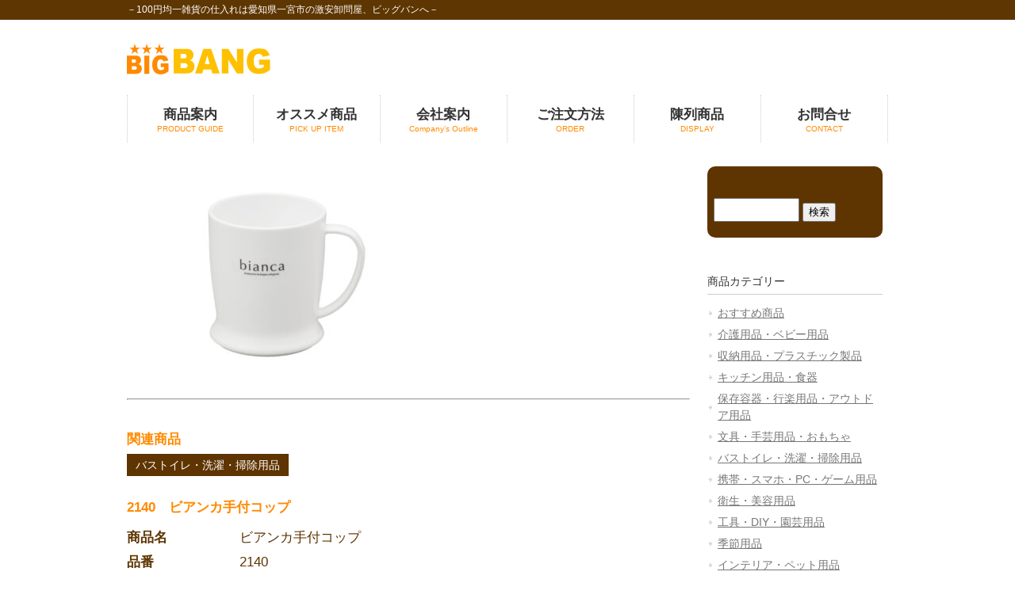

--- FILE ---
content_type: text/html; charset=UTF-8
request_url: https://100big.net/2140%E3%80%80%E3%83%93%E3%82%A2%E3%83%B3%E3%82%AB%E6%89%8B%E4%BB%98%E3%82%B3%E3%83%83%E3%83%97/
body_size: 23929
content:
<!DOCTYPE html>
<html lang="ja">

<head>
	<meta charset="UTF-8">
	<meta name="viewport" content="width=device-width, user-scalable=yes, maximum-scale=1.0, minimum-scale=1.0">
	<meta name="description" content="2140　ビアンカ手付コップ - －100円均一雑貨の仕入れは愛知県一宮市の激安卸問屋、ビッグバンへ－">
	<title>2140　ビアンカ手付コップ | 100円均一雑貨の卸問屋-ビッグバン-</title>
	<link rel="profile" href="https://gmpg.org/xfn/11">
	<link rel="stylesheet" type="text/css" media="all" href="https://100big.net/wp-content/themes/bigbang/style.css">
	<link rel="pingback" href="https://100big.net/xmlrpc.php">
	<link rel="apple-touch-icon" href="https://100big.net/wp-content/themes/bigbang/images/favicon/webclipicon.png" />
	<link rel="shortcut icon" href="https://100big.net/wp-content/themes/bigbang/images/favicon/favicon.ico" />
	<!--[if lt IE 9]>
<script src="https://100big.net/wp-content/themes/bigbang/js/html5.js"></script>
<script src="https://100big.net/wp-content/themes/bigbang/js/css3-mediaqueries.js"></script>
<![endif]-->
	<meta name='robots' content='max-image-preview:large' />
<link rel='dns-prefetch' href='//s.w.org' />
<script type="text/javascript">
window._wpemojiSettings = {"baseUrl":"https:\/\/s.w.org\/images\/core\/emoji\/14.0.0\/72x72\/","ext":".png","svgUrl":"https:\/\/s.w.org\/images\/core\/emoji\/14.0.0\/svg\/","svgExt":".svg","source":{"concatemoji":"https:\/\/100big.net\/wp-includes\/js\/wp-emoji-release.min.js?ver=6.0.11"}};
/*! This file is auto-generated */
!function(e,a,t){var n,r,o,i=a.createElement("canvas"),p=i.getContext&&i.getContext("2d");function s(e,t){var a=String.fromCharCode,e=(p.clearRect(0,0,i.width,i.height),p.fillText(a.apply(this,e),0,0),i.toDataURL());return p.clearRect(0,0,i.width,i.height),p.fillText(a.apply(this,t),0,0),e===i.toDataURL()}function c(e){var t=a.createElement("script");t.src=e,t.defer=t.type="text/javascript",a.getElementsByTagName("head")[0].appendChild(t)}for(o=Array("flag","emoji"),t.supports={everything:!0,everythingExceptFlag:!0},r=0;r<o.length;r++)t.supports[o[r]]=function(e){if(!p||!p.fillText)return!1;switch(p.textBaseline="top",p.font="600 32px Arial",e){case"flag":return s([127987,65039,8205,9895,65039],[127987,65039,8203,9895,65039])?!1:!s([55356,56826,55356,56819],[55356,56826,8203,55356,56819])&&!s([55356,57332,56128,56423,56128,56418,56128,56421,56128,56430,56128,56423,56128,56447],[55356,57332,8203,56128,56423,8203,56128,56418,8203,56128,56421,8203,56128,56430,8203,56128,56423,8203,56128,56447]);case"emoji":return!s([129777,127995,8205,129778,127999],[129777,127995,8203,129778,127999])}return!1}(o[r]),t.supports.everything=t.supports.everything&&t.supports[o[r]],"flag"!==o[r]&&(t.supports.everythingExceptFlag=t.supports.everythingExceptFlag&&t.supports[o[r]]);t.supports.everythingExceptFlag=t.supports.everythingExceptFlag&&!t.supports.flag,t.DOMReady=!1,t.readyCallback=function(){t.DOMReady=!0},t.supports.everything||(n=function(){t.readyCallback()},a.addEventListener?(a.addEventListener("DOMContentLoaded",n,!1),e.addEventListener("load",n,!1)):(e.attachEvent("onload",n),a.attachEvent("onreadystatechange",function(){"complete"===a.readyState&&t.readyCallback()})),(e=t.source||{}).concatemoji?c(e.concatemoji):e.wpemoji&&e.twemoji&&(c(e.twemoji),c(e.wpemoji)))}(window,document,window._wpemojiSettings);
</script>
<style type="text/css">
img.wp-smiley,
img.emoji {
	display: inline !important;
	border: none !important;
	box-shadow: none !important;
	height: 1em !important;
	width: 1em !important;
	margin: 0 0.07em !important;
	vertical-align: -0.1em !important;
	background: none !important;
	padding: 0 !important;
}
</style>
	<link rel='stylesheet' id='wp-block-library-css'  href='https://100big.net/wp-includes/css/dist/block-library/style.min.css?ver=6.0.11' type='text/css' media='all' />
<style id='global-styles-inline-css' type='text/css'>
body{--wp--preset--color--black: #000000;--wp--preset--color--cyan-bluish-gray: #abb8c3;--wp--preset--color--white: #ffffff;--wp--preset--color--pale-pink: #f78da7;--wp--preset--color--vivid-red: #cf2e2e;--wp--preset--color--luminous-vivid-orange: #ff6900;--wp--preset--color--luminous-vivid-amber: #fcb900;--wp--preset--color--light-green-cyan: #7bdcb5;--wp--preset--color--vivid-green-cyan: #00d084;--wp--preset--color--pale-cyan-blue: #8ed1fc;--wp--preset--color--vivid-cyan-blue: #0693e3;--wp--preset--color--vivid-purple: #9b51e0;--wp--preset--gradient--vivid-cyan-blue-to-vivid-purple: linear-gradient(135deg,rgba(6,147,227,1) 0%,rgb(155,81,224) 100%);--wp--preset--gradient--light-green-cyan-to-vivid-green-cyan: linear-gradient(135deg,rgb(122,220,180) 0%,rgb(0,208,130) 100%);--wp--preset--gradient--luminous-vivid-amber-to-luminous-vivid-orange: linear-gradient(135deg,rgba(252,185,0,1) 0%,rgba(255,105,0,1) 100%);--wp--preset--gradient--luminous-vivid-orange-to-vivid-red: linear-gradient(135deg,rgba(255,105,0,1) 0%,rgb(207,46,46) 100%);--wp--preset--gradient--very-light-gray-to-cyan-bluish-gray: linear-gradient(135deg,rgb(238,238,238) 0%,rgb(169,184,195) 100%);--wp--preset--gradient--cool-to-warm-spectrum: linear-gradient(135deg,rgb(74,234,220) 0%,rgb(151,120,209) 20%,rgb(207,42,186) 40%,rgb(238,44,130) 60%,rgb(251,105,98) 80%,rgb(254,248,76) 100%);--wp--preset--gradient--blush-light-purple: linear-gradient(135deg,rgb(255,206,236) 0%,rgb(152,150,240) 100%);--wp--preset--gradient--blush-bordeaux: linear-gradient(135deg,rgb(254,205,165) 0%,rgb(254,45,45) 50%,rgb(107,0,62) 100%);--wp--preset--gradient--luminous-dusk: linear-gradient(135deg,rgb(255,203,112) 0%,rgb(199,81,192) 50%,rgb(65,88,208) 100%);--wp--preset--gradient--pale-ocean: linear-gradient(135deg,rgb(255,245,203) 0%,rgb(182,227,212) 50%,rgb(51,167,181) 100%);--wp--preset--gradient--electric-grass: linear-gradient(135deg,rgb(202,248,128) 0%,rgb(113,206,126) 100%);--wp--preset--gradient--midnight: linear-gradient(135deg,rgb(2,3,129) 0%,rgb(40,116,252) 100%);--wp--preset--duotone--dark-grayscale: url('#wp-duotone-dark-grayscale');--wp--preset--duotone--grayscale: url('#wp-duotone-grayscale');--wp--preset--duotone--purple-yellow: url('#wp-duotone-purple-yellow');--wp--preset--duotone--blue-red: url('#wp-duotone-blue-red');--wp--preset--duotone--midnight: url('#wp-duotone-midnight');--wp--preset--duotone--magenta-yellow: url('#wp-duotone-magenta-yellow');--wp--preset--duotone--purple-green: url('#wp-duotone-purple-green');--wp--preset--duotone--blue-orange: url('#wp-duotone-blue-orange');--wp--preset--font-size--small: 13px;--wp--preset--font-size--medium: 20px;--wp--preset--font-size--large: 36px;--wp--preset--font-size--x-large: 42px;}.has-black-color{color: var(--wp--preset--color--black) !important;}.has-cyan-bluish-gray-color{color: var(--wp--preset--color--cyan-bluish-gray) !important;}.has-white-color{color: var(--wp--preset--color--white) !important;}.has-pale-pink-color{color: var(--wp--preset--color--pale-pink) !important;}.has-vivid-red-color{color: var(--wp--preset--color--vivid-red) !important;}.has-luminous-vivid-orange-color{color: var(--wp--preset--color--luminous-vivid-orange) !important;}.has-luminous-vivid-amber-color{color: var(--wp--preset--color--luminous-vivid-amber) !important;}.has-light-green-cyan-color{color: var(--wp--preset--color--light-green-cyan) !important;}.has-vivid-green-cyan-color{color: var(--wp--preset--color--vivid-green-cyan) !important;}.has-pale-cyan-blue-color{color: var(--wp--preset--color--pale-cyan-blue) !important;}.has-vivid-cyan-blue-color{color: var(--wp--preset--color--vivid-cyan-blue) !important;}.has-vivid-purple-color{color: var(--wp--preset--color--vivid-purple) !important;}.has-black-background-color{background-color: var(--wp--preset--color--black) !important;}.has-cyan-bluish-gray-background-color{background-color: var(--wp--preset--color--cyan-bluish-gray) !important;}.has-white-background-color{background-color: var(--wp--preset--color--white) !important;}.has-pale-pink-background-color{background-color: var(--wp--preset--color--pale-pink) !important;}.has-vivid-red-background-color{background-color: var(--wp--preset--color--vivid-red) !important;}.has-luminous-vivid-orange-background-color{background-color: var(--wp--preset--color--luminous-vivid-orange) !important;}.has-luminous-vivid-amber-background-color{background-color: var(--wp--preset--color--luminous-vivid-amber) !important;}.has-light-green-cyan-background-color{background-color: var(--wp--preset--color--light-green-cyan) !important;}.has-vivid-green-cyan-background-color{background-color: var(--wp--preset--color--vivid-green-cyan) !important;}.has-pale-cyan-blue-background-color{background-color: var(--wp--preset--color--pale-cyan-blue) !important;}.has-vivid-cyan-blue-background-color{background-color: var(--wp--preset--color--vivid-cyan-blue) !important;}.has-vivid-purple-background-color{background-color: var(--wp--preset--color--vivid-purple) !important;}.has-black-border-color{border-color: var(--wp--preset--color--black) !important;}.has-cyan-bluish-gray-border-color{border-color: var(--wp--preset--color--cyan-bluish-gray) !important;}.has-white-border-color{border-color: var(--wp--preset--color--white) !important;}.has-pale-pink-border-color{border-color: var(--wp--preset--color--pale-pink) !important;}.has-vivid-red-border-color{border-color: var(--wp--preset--color--vivid-red) !important;}.has-luminous-vivid-orange-border-color{border-color: var(--wp--preset--color--luminous-vivid-orange) !important;}.has-luminous-vivid-amber-border-color{border-color: var(--wp--preset--color--luminous-vivid-amber) !important;}.has-light-green-cyan-border-color{border-color: var(--wp--preset--color--light-green-cyan) !important;}.has-vivid-green-cyan-border-color{border-color: var(--wp--preset--color--vivid-green-cyan) !important;}.has-pale-cyan-blue-border-color{border-color: var(--wp--preset--color--pale-cyan-blue) !important;}.has-vivid-cyan-blue-border-color{border-color: var(--wp--preset--color--vivid-cyan-blue) !important;}.has-vivid-purple-border-color{border-color: var(--wp--preset--color--vivid-purple) !important;}.has-vivid-cyan-blue-to-vivid-purple-gradient-background{background: var(--wp--preset--gradient--vivid-cyan-blue-to-vivid-purple) !important;}.has-light-green-cyan-to-vivid-green-cyan-gradient-background{background: var(--wp--preset--gradient--light-green-cyan-to-vivid-green-cyan) !important;}.has-luminous-vivid-amber-to-luminous-vivid-orange-gradient-background{background: var(--wp--preset--gradient--luminous-vivid-amber-to-luminous-vivid-orange) !important;}.has-luminous-vivid-orange-to-vivid-red-gradient-background{background: var(--wp--preset--gradient--luminous-vivid-orange-to-vivid-red) !important;}.has-very-light-gray-to-cyan-bluish-gray-gradient-background{background: var(--wp--preset--gradient--very-light-gray-to-cyan-bluish-gray) !important;}.has-cool-to-warm-spectrum-gradient-background{background: var(--wp--preset--gradient--cool-to-warm-spectrum) !important;}.has-blush-light-purple-gradient-background{background: var(--wp--preset--gradient--blush-light-purple) !important;}.has-blush-bordeaux-gradient-background{background: var(--wp--preset--gradient--blush-bordeaux) !important;}.has-luminous-dusk-gradient-background{background: var(--wp--preset--gradient--luminous-dusk) !important;}.has-pale-ocean-gradient-background{background: var(--wp--preset--gradient--pale-ocean) !important;}.has-electric-grass-gradient-background{background: var(--wp--preset--gradient--electric-grass) !important;}.has-midnight-gradient-background{background: var(--wp--preset--gradient--midnight) !important;}.has-small-font-size{font-size: var(--wp--preset--font-size--small) !important;}.has-medium-font-size{font-size: var(--wp--preset--font-size--medium) !important;}.has-large-font-size{font-size: var(--wp--preset--font-size--large) !important;}.has-x-large-font-size{font-size: var(--wp--preset--font-size--x-large) !important;}
</style>
<link rel='stylesheet' id='contact-form-7-css'  href='https://100big.net/wp-content/plugins/contact-form-7/includes/css/styles.css?ver=5.6.3' type='text/css' media='all' />
<link rel="https://api.w.org/" href="https://100big.net/wp-json/" /><link rel="alternate" type="application/json" href="https://100big.net/wp-json/wp/v2/posts/18230" /><link rel="EditURI" type="application/rsd+xml" title="RSD" href="https://100big.net/xmlrpc.php?rsd" />
<link rel="wlwmanifest" type="application/wlwmanifest+xml" href="https://100big.net/wp-includes/wlwmanifest.xml" /> 
<link rel="canonical" href="https://100big.net/2140%e3%80%80%e3%83%93%e3%82%a2%e3%83%b3%e3%82%ab%e6%89%8b%e4%bb%98%e3%82%b3%e3%83%83%e3%83%97/" />
<link rel='shortlink' href='https://100big.net/?p=18230' />
<link rel="alternate" type="application/json+oembed" href="https://100big.net/wp-json/oembed/1.0/embed?url=https%3A%2F%2F100big.net%2F2140%25e3%2580%2580%25e3%2583%2593%25e3%2582%25a2%25e3%2583%25b3%25e3%2582%25ab%25e6%2589%258b%25e4%25bb%2598%25e3%2582%25b3%25e3%2583%2583%25e3%2583%2597%2F" />
<link rel="alternate" type="text/xml+oembed" href="https://100big.net/wp-json/oembed/1.0/embed?url=https%3A%2F%2F100big.net%2F2140%25e3%2580%2580%25e3%2583%2593%25e3%2582%25a2%25e3%2583%25b3%25e3%2582%25ab%25e6%2589%258b%25e4%25bb%2598%25e3%2582%25b3%25e3%2583%2583%25e3%2583%2597%2F&#038;format=xml" />
	<script src="https://100big.net/wp-content/themes/bigbang/js/jquery1.4.4.min.js"></script>
	<script src="https://100big.net/wp-content/themes/bigbang/js/script.js"></script>
</head>

<body>
	<header id="header" role="banner">

		<div class="bg">
			<div class="inner">
				<h1>－100円均一雑貨の仕入れは愛知県一宮市の激安卸問屋、ビッグバンへ－</h1>
							</div>
		</div>

		<div class="inner">
			<h2><a href="https://100big.net/" title="100円均一雑貨の卸問屋-ビッグバン-" rel="home"><img src="https://100big.net/wp-content/themes/bigbang/images/headerlogo.png" alt="ビックバン" /></a></h2>
		</div>
	</header>

	<nav id="mainNav">
		<div class="inner">
			<a class="menu" id="menu"><span>MENU</span></a>
			<div class="panel">
				<ul><li id="menu-item-29" class="menu-item menu-item-type-post_type menu-item-object-page"><a href="https://100big.net/productinfo/"><strong>商品案内</strong><span>PRODUCT GUIDE</span></a></li>
<li id="menu-item-60" class="menu-item menu-item-type-taxonomy menu-item-object-category"><a href="https://100big.net/category/osusume/"><strong>オススメ商品</strong><span>PICK UP ITEM</span></a></li>
<li id="menu-item-27" class="menu-item menu-item-type-post_type menu-item-object-page"><a href="https://100big.net/shopinfo/"><strong>会社案内</strong><span>Company’s Outline</span></a></li>
<li id="menu-item-26" class="menu-item menu-item-type-post_type menu-item-object-page"><a href="https://100big.net/order/"><strong>ご注文方法</strong><span>ORDER</span></a></li>
<li id="menu-item-24" class="menu-item menu-item-type-post_type menu-item-object-page"><a href="https://100big.net/display/"><strong>陳列商品</strong><span>DISPLAY</span></a></li>
<li id="menu-item-10078" class="menu-item menu-item-type-post_type menu-item-object-page"><a href="https://100big.net/inquire/"><strong>お問合せ</strong><span>CONTACT</span></a></li>
</ul>			</div>
		</div>
	</nav>  <div id="wrapper">

    <div id="content">
      <!--　シングルポスト用　-->
      <section>
                    <article id="post-18230" class="content">
              <div class="post">
                <img width="400" height="290" src="https://100big.net/wp-content/uploads/2021/06/214069_1-e1631693189309.jpg" class="attachment-size_main size-size_main wp-post-image" alt="" />                <div class="content-text">
                                  </div>
                <hr>
                <div class="tag_items">
                                      <h3>関連商品</h3>
                                          <a href="https://100big.net/tag/bus/" class="tag_item">バストイレ・洗濯・掃除用品</a>
                                  </div>
                <!--ここから-->
                <div class="single-shouhinmei">
                  <h3>2140　ビアンカ手付コップ  </h3>
                </div>
                <table class="tbl-item-spec2">
                  <tr>
                    <th>商品名</th>
                    <td>
                      ビアンカ手付コップ                    </td>
                  </tr>
                  <tr>
                    <th>品番</th>
                    <td>
                      2140                    </td>
                  </tr>
                  <tr>
                    <th>商品サイズ</th>
                    <td>
                      9.8×Φ7.2×8.5Hcm                    </td>
                  </tr>
                  <tr>
                    <th>メーカー</th>
                    <td>
                      イノマタ化学（株）                    </td>
                  </tr>
                  <tr>
                    <th>JANコード</th>
                    <td>
                      4905596214069                    </td>
                  </tr>
                  <tr>
                    <th>入数</th>
                    <td>
                      10×14（140入）                    </td>
                  </tr>
                  <tr>
                    <th>カートンサイズ（mm）</th>
                    <td>
                                          </td>
                  </tr>
                  <tr>
                    <th>ケース重量(kg)</th>
                    <td>
                                          </td>
                  </tr>
                  <tr>
                    <th>原産国</th>
                    <td>
                                          </td>
                  </tr>
                  <tr>
                    <th>備考</th>
                    <td>
                                          </td>
                  </tr>
                </table>
                <!--ここまで-->



                
                <div class="cft_box">
                                                                      </div>



                            </article>
                        </section>
      </dl>
      <hr>
      <div class="foot-link">

        <ul>
          <li>
            <!-- カテゴリのURLとカテゴリ名を取得 -->
                        <!-- 取得したURLとカテゴリ名からリンクを作成 -->
            <a href="https://100big.net/category/inomata/">このメーカーの商品一覧へ</a>
          </li>
        </ul>



      </div>
        
	</div><!-- / content -->
  <aside id="sidebar">
  <section id="search-2" class="widget widget_search"><form role="search" method="get" id="searchform" class="searchform" action="https://100big.net/">
				<div>
					<label class="screen-reader-text" for="s">検索:</label>
					<input type="text" value="" name="s" id="s" />
					<input type="submit" id="searchsubmit" value="検索" />
				</div>
			</form></section>  <section class="widget widget_categories">
    <h3>商品カテゴリー</h3>
          <p><a href="https://100big.net/category/osusume/">おすすめ商品</a></p>
    
                <p>
        <a href="https://100big.net/tag/%e4%bb%8b%e8%ad%b7%e7%94%a8%e5%93%81/">
          介護用品・ベビー用品        </a>
      </p>
                <p>
        <a href="https://100big.net/tag/syuuno/">
          収納用品・プラスチック製品        </a>
      </p>
                <p>
        <a href="https://100big.net/tag/kitchen/">
          キッチン用品・食器        </a>
      </p>
                <p>
        <a href="https://100big.net/tag/hozonyoki/">
          保存容器・行楽用品・アウトドア用品        </a>
      </p>
                <p>
        <a href="https://100big.net/tag/bungu/">
          文具・手芸用品・おもちゃ        </a>
      </p>
                <p>
        <a href="https://100big.net/tag/bus/">
          バストイレ・洗濯・掃除用品        </a>
      </p>
                <p>
        <a href="https://100big.net/tag/keitai/">
          携帯・スマホ・PC・ゲーム用品        </a>
      </p>
                <p>
        <a href="https://100big.net/tag/eisei/">
          衛生・美容用品        </a>
      </p>
                <p>
        <a href="https://100big.net/tag/diy/">
          工具・DIY・園芸用品        </a>
      </p>
                <p>
        <a href="https://100big.net/tag/kisetu/">
          季節用品        </a>
      </p>
                <p>
        <a href="https://100big.net/tag/%e3%82%a4%e3%83%b3%e3%83%86%e3%83%aa%e3%82%a2%e3%83%bb%e3%83%9a%e3%83%83%e3%83%88%e7%94%a8%e5%93%81/">
          インテリア・ペット用品        </a>
      </p>
                <p>
        <a href="https://100big.net/tag/sonota/">
          その他        </a>
      </p>
              <p><a href="https://100big.net/category/kougaku/">高額商品</a></p>
      </section>

  <section class="widget widget_categories">
    <h3>メーカー別</h3>
          <p><a href="https://100big.net/category/imanity/">（株）林イマニティ</a></p>
          <p><a href="https://100big.net/category/lemon/">レモン（株）</a></p>
          <p><a href="https://100big.net/category/%e6%a0%aa%e5%b0%8f%e4%b9%85%e4%bf%9d%e5%b7%a5%e6%a5%ad%e6%89%80/">(株)小久保工業所</a></p>
          <p><a href="https://100big.net/category/%e6%a0%aa%e3%81%be%e3%82%8b%e3%82%8f/">(株)まるわ</a></p>
          <p><a href="https://100big.net/category/lec/">レック（株）</a></p>
          <p><a href="https://100big.net/category/yamada/">山田化学（株）</a></p>
          <p><a href="https://100big.net/category/inomata/">イノマタ化学（株）</a></p>
          <p><a href="https://100big.net/category/sanada/">サナダ精工（株）　　　　　　不動化学（株）</a></p>
          <p><a href="https://100big.net/category/poket/">（株）ポケット</a></p>
          <p><a href="https://100big.net/category/eko-kinzoku/">エコー金属（株）</a></p>
          <p><a href="https://100big.net/category/maruki/">（株）まるき</a></p>
          <p><a href="https://100big.net/category/nakaya/">ナカヤ化学産業（株）</a></p>
          </section>

    </aside>
</div>
<!-- / wrapper -->


<footer id="footer">
  <div class="inner">
	<p class="footerlink"><a href="https://100big.net/">トップページ</a>｜<a href="https://100big.net/productinfo/">商品案内</a>｜<a href="https://100big.net/category/osusume/">オススメ商品</a>｜<a href="https://100big.net/shopinfo/">ショップ案内</a>｜<a href="https://100big.net/order/">ご注文方法</a>│<a href="https://100big.net/ordersheet/">注文用紙</a>｜<a href="https://100big.net/display/">陳列商品</a>｜<a href="https://100big.net/inquire/">お問合せ</a><br />
    <a href="https://100big.net/privacy/">プライバシーポリシー</a>｜<a href="https://100big.net/law/">特定商取引法に関する記述</a></p>
<p id="copyright">Copyright &copy; 2026 100円均一雑貨の卸問屋-ビッグバン- All rights Reserved.</p>
  </div>
</footer>
<!-- / footer -->


<script type='text/javascript' src='https://100big.net/wp-content/plugins/contact-form-7/includes/swv/js/index.js?ver=5.6.3' id='swv-js'></script>
<script type='text/javascript' id='contact-form-7-js-extra'>
/* <![CDATA[ */
var wpcf7 = {"api":{"root":"https:\/\/100big.net\/wp-json\/","namespace":"contact-form-7\/v1"}};
/* ]]> */
</script>
<script type='text/javascript' src='https://100big.net/wp-content/plugins/contact-form-7/includes/js/index.js?ver=5.6.3' id='contact-form-7-js'></script>
</body>
</html>    